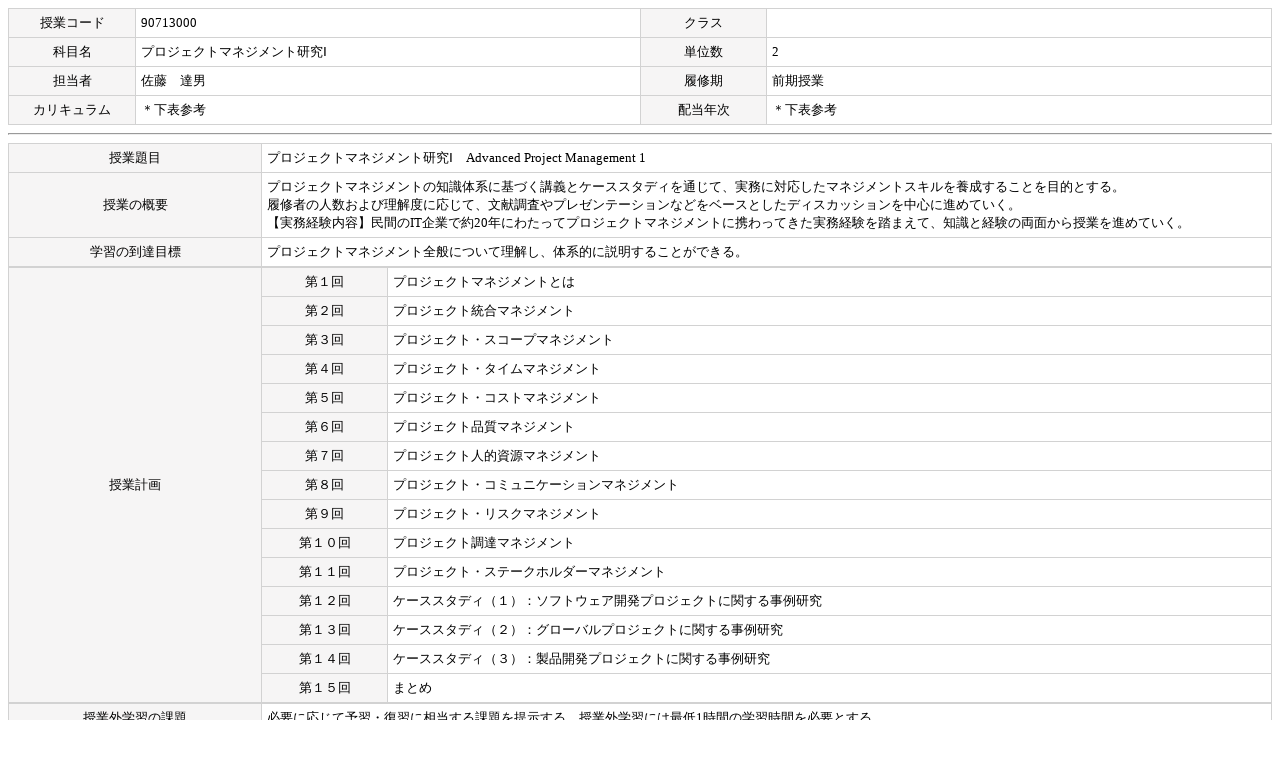

--- FILE ---
content_type: text/html
request_url: http://syllabus.shudo-u.ac.jp/Syllabus/2023_90713000.html
body_size: 8616
content:
<html>
<head>
<title>公開用ファイル(授業概要)</title>
<meta http-equiv='content-type' content='text/html; charset=UTF-8'>
<style type=text/css>
.tlinecolor01 {border:1px solid #D2D2D2;border-collapse:collapse;}
.tdcolor00    {background-color:#ffffff; font-family:'ヒラギノ角ゴ Pro W3''Hiragino Kaku Gothic Pro''メイリオ'Meiryo'ＭＳ Ｐゴシック'sans-serif; text-align:left;   font-size:10pt;padding-top:5px;padding-bottom:5px;padding-left:5px;padding-right:5px;}
.tdcolor07    {background-color:#f6f5f5; font-family:'ヒラギノ角ゴ Pro W3''Hiragino Kaku Gothic Pro''メイリオ'Meiryo'ＭＳ Ｐゴシック'sans-serif; text-align:center; font-size:10pt;padding-top:5px;padding-bottom:5px;padding-left:5px;padding-right:5px;}
.tdcolor10    {background-color:#ffffff; font-family:'ヒラギノ角ゴ Pro W3''Hiragino Kaku Gothic Pro''メイリオ'Meiryo'ＭＳ Ｐゴシック'sans-serif; text-align:center; font-size:10pt;padding-top:5px;padding-bottom:5px;padding-left:5px;padding-right:5px;}
.font04       {font-size:10pt; font-family:'ヒラギノ角ゴ Pro W3''Hiragino Kaku Gothic Pro''メイリオ'Meiryo'ＭＳ Ｐゴシック'sans-serif; text-align:center; color:#000000; font-weight:bold;}
.btn          {width:8em;}
</style>
</head>
<body>
<table class=tlinecolor01 width=100% border=1>
  <tr>
    <td class=tdcolor07 width=10%>授業コード</td>
    <td class=tdcolor00 width=40%>90713000</td>
    <td class=tdcolor07 width=10%>クラス</td>
    <td class=tdcolor00 width=40%></td>
  </tr>
  <tr>
    <td class=tdcolor07 width=10%>科目名</td>
    <td class=tdcolor00 width=40%>プロジェクトマネジメント研究Ⅰ</td>
    <td class=tdcolor07 width=10%>単位数</td>
    <td class=tdcolor00 width=40%>2</td>
  </tr>
  <tr>
    <td class=tdcolor07 width=10%>担当者</td>
    <td class=tdcolor00 width=40%>佐藤　達男</td>
    <td class=tdcolor07 width=10%>履修期</td>
    <td class=tdcolor00 width=40%>前期授業</td>
  </tr>
  <tr>
    <td class=tdcolor07 width=10%>カリキュラム</td>
    <td class=tdcolor00 width=40%>＊下表参考</td>
    <td class=tdcolor07 width=10%>配当年次</td>
    <td class=tdcolor00 width=40%>＊下表参考</td>
  </tr>
</table>
<hr>
<table class=tlinecolor01 width=100% border=1>
  <tr>
    <td class=tdcolor07 width=20%>授業題目</td>
    <td class=tdcolor00 width=80%>プロジェクトマネジメント研究Ⅰ　Advanced Project Management 1</td>
  </tr>
  <tr>
    <td class=tdcolor07 width=20%>授業の概要</td>
    <td class=tdcolor00 width=80%>プロジェクトマネジメントの知識体系に基づく講義とケーススタディを通じて、実務に対応したマネジメントスキルを養成することを目的とする。<BR/>履修者の人数および理解度に応じて、文献調査やプレゼンテーションなどをベースとしたディスカッションを中心に進めていく。<BR/>【実務経験内容】民間のIT企業で約20年にわたってプロジェクトマネジメントに携わってきた実務経験を踏まえて、知識と経験の両面から授業を進めていく。</td>
  </tr>
  <tr>
    <td class=tdcolor07 width=20%>学習の到達目標</td>
    <td class=tdcolor00 width=80%>プロジェクトマネジメント全般について理解し、体系的に説明することができる。</td>
  </tr>
</table>
<table class=tlinecolor01 width=100% border=1>
  <tr>
    <td class=tdcolor07 width=20% rowspan=15>授業計画</td>
    <td class=tdcolor07 width=10%>第１回</td>
    <td class=tdcolor00 width=70%>プロジェクトマネジメントとは</td>
  </tr>
  <tr>
    <td class=tdcolor07 width=10%>第２回</td>
    <td class=tdcolor00 width=70%>プロジェクト統合マネジメント</td>
  </tr>
  <tr>
    <td class=tdcolor07 width=10%>第３回</td>
    <td class=tdcolor00 width=70%>プロジェクト・スコープマネジメント</td>
  </tr>
  <tr>
    <td class=tdcolor07 width=10%>第４回</td>
    <td class=tdcolor00 width=70%>プロジェクト・タイムマネジメント</td>
  </tr>
  <tr>
    <td class=tdcolor07 width=10%>第５回</td>
    <td class=tdcolor00 width=70%>プロジェクト・コストマネジメント</td>
  </tr>
  <tr>
    <td class=tdcolor07 width=10%>第６回</td>
    <td class=tdcolor00 width=70%>プロジェクト品質マネジメント</td>
  </tr>
  <tr>
    <td class=tdcolor07 width=10%>第７回</td>
    <td class=tdcolor00 width=70%>プロジェクト人的資源マネジメント</td>
  </tr>
  <tr>
    <td class=tdcolor07 width=10%>第８回</td>
    <td class=tdcolor00 width=70%>プロジェクト・コミュニケーションマネジメント</td>
  </tr>
  <tr>
    <td class=tdcolor07 width=10%>第９回</td>
    <td class=tdcolor00 width=70%>プロジェクト・リスクマネジメント</td>
  </tr>
  <tr>
    <td class=tdcolor07 width=10%>第１０回</td>
    <td class=tdcolor00 width=70%>プロジェクト調達マネジメント</td>
  </tr>
  <tr>
    <td class=tdcolor07 width=10%>第１１回</td>
    <td class=tdcolor00 width=70%>プロジェクト・ステークホルダーマネジメント</td>
  </tr>
  <tr>
    <td class=tdcolor07 width=10%>第１２回</td>
    <td class=tdcolor00 width=70%>ケーススタディ（１）：ソフトウェア開発プロジェクトに関する事例研究</td>
  </tr>
  <tr>
    <td class=tdcolor07 width=10%>第１３回</td>
    <td class=tdcolor00 width=70%>ケーススタディ（２）：グローバルプロジェクトに関する事例研究</td>
  </tr>
  <tr>
    <td class=tdcolor07 width=10%>第１４回</td>
    <td class=tdcolor00 width=70%>ケーススタディ（３）：製品開発プロジェクトに関する事例研究</td>
  </tr>
  <tr>
    <td class=tdcolor07 width=10%>第１５回</td>
    <td class=tdcolor00 width=70%>まとめ</td>
  </tr>
</table>
<table class=tlinecolor01 width=100% border=1>
  <tr>
    <td class=tdcolor07 width=20%>授業外学習の課題</td>
    <td class=tdcolor00 width=80%>必要に応じて予習・復習に相当する課題を提示する。授業外学習には最低1時間の学習時間を必要とする。</td>
  </tr>
  <tr>
    <td class=tdcolor07 width=20%>履修上の注意事項</td>
    <td class=tdcolor00 width=80%>授業計画は、履修者の人数および理解度によって変更する場合がある。</td>
  </tr>
  <tr>
    <td class=tdcolor07 width=20%>成績評価の方法・基準</td>
    <td class=tdcolor00 width=80%>授業への取り組み姿勢40%と最終課題（レポート）60%をベースに総合評価する。課題提出は授業への取り組み姿勢の一部として評価する。課題は授業内でフィードバックする。</td>
  </tr>
  <tr>
    <td class=tdcolor07 width=20%>テキスト</td>
    <td class=tdcolor00 width=80%>必要な資料を配布する。</td>
  </tr>
  <tr>
    <td class=tdcolor07 width=20%>参考文献</td>
    <td class=tdcolor00 width=80%>PMBOKガイド第7版(PMI,2021) ほか<BR/>必要に応じて授業中に紹介する。</td>
  </tr>
  <tr>
    <td class=tdcolor07 width=20%>主な関連科目</td>
    <td class=tdcolor00 width=80%>プロジェクトマネジメント研究Ⅱ</td>
  </tr>
  <tr>
    <td class=tdcolor07 width=20%>オフィスアワー及び<BR>質問・相談への対応</td>
    <td class=tdcolor00 width=80%>質問・相談は授業中および授業終了後に受け付ける。</td>
  </tr>
</table>
<hr>
<small>■カリキュラム情報</small>
<table class=tlinecolor01 width=100% border=1>
  <tr>
    <td class=tdcolor07 width=40%>所属</td>
    <td class=tdcolor07 width=20%>ナンバリングコード</td>
    <td class=tdcolor07 width=20%>適用入学年度</td>
    <td class=tdcolor07 width=20%>配当年次</td>
  </tr>
  <tr>
    <td class=tdcolor00 width=40%>経済科学研究科M経済情報専攻</td>
    <td class=tdcolor00 width=20%>－</td>
    <td class=tdcolor00 width=20%>2022～2023</td>
    <td class=tdcolor00 width=20%>1･2</td>
  </tr>
</table>
<!-- Rublic Insert -->
<br><div style="text-align:center;"><a href="http://library.shudo-u.ac.jp/mylimedio/search/search-input.do" target="_blank"><img src="../images/opac.jpg" border="0"></a></div>

<p class=font04><input type='button' class='btn' value='閉じる' onclick='javascript:self.close();'></p>
</body>
</html>
